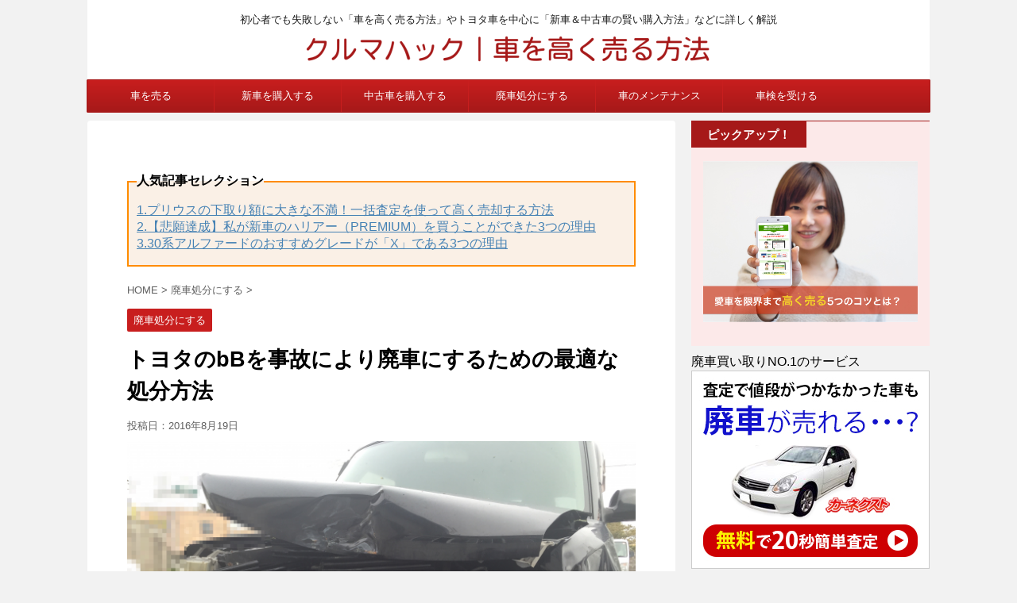

--- FILE ---
content_type: text/html; charset=UTF-8
request_url: http://kuruma-hack.net/bb-jiko/
body_size: 19420
content:
<!DOCTYPE html>
<!--[if lt IE 7]>
<html class="ie6" lang="ja"> <![endif]-->
<!--[if IE 7]>
<html class="i7" lang="ja"> <![endif]-->
<!--[if IE 8]>
<html class="ie" lang="ja"> <![endif]-->
<!--[if gt IE 8]><!-->
<html lang="ja">
	<!--<![endif]-->
	<head prefix="og: http://ogp.me/ns# fb: http://ogp.me/ns/fb# article: http://ogp.me/ns/article#">
		<meta charset="UTF-8" >
		<meta name="viewport" content="width=device-width,initial-scale=1.0,user-scalable=no,viewport-fit=cover">
		<meta name="format-detection" content="telephone=no" >
		
		
		<link rel="alternate" type="application/rss+xml" title="クルマハック｜「車を高く売る方法」 RSS Feed" href="http://kuruma-hack.net/feed/" />
		<link rel="pingback" href="http://kuruma-hack.net/xmlrpc.php" >
		<!--[if lt IE 9]>
		<script src="http://kuruma-hack.net/wp-content/themes/affinger4/js/html5shiv.js"></script>
		<![endif]-->
				<title>トヨタのbBを事故により廃車にするための最適な処分方法 - クルマハック｜「車を高く売る方法」</title>
<link rel='dns-prefetch' href='//ajax.googleapis.com' />
<link rel='dns-prefetch' href='//fonts.googleapis.com' />
<link rel='dns-prefetch' href='//s.w.org' />
		<script type="text/javascript">
			window._wpemojiSettings = {"baseUrl":"https:\/\/s.w.org\/images\/core\/emoji\/2.3\/72x72\/","ext":".png","svgUrl":"https:\/\/s.w.org\/images\/core\/emoji\/2.3\/svg\/","svgExt":".svg","source":{"concatemoji":"http:\/\/kuruma-hack.net\/wp-includes\/js\/wp-emoji-release.min.js?ver=4.8.25"}};
			!function(t,a,e){var r,i,n,o=a.createElement("canvas"),l=o.getContext&&o.getContext("2d");function c(t){var e=a.createElement("script");e.src=t,e.defer=e.type="text/javascript",a.getElementsByTagName("head")[0].appendChild(e)}for(n=Array("flag","emoji4"),e.supports={everything:!0,everythingExceptFlag:!0},i=0;i<n.length;i++)e.supports[n[i]]=function(t){var e,a=String.fromCharCode;if(!l||!l.fillText)return!1;switch(l.clearRect(0,0,o.width,o.height),l.textBaseline="top",l.font="600 32px Arial",t){case"flag":return(l.fillText(a(55356,56826,55356,56819),0,0),e=o.toDataURL(),l.clearRect(0,0,o.width,o.height),l.fillText(a(55356,56826,8203,55356,56819),0,0),e===o.toDataURL())?!1:(l.clearRect(0,0,o.width,o.height),l.fillText(a(55356,57332,56128,56423,56128,56418,56128,56421,56128,56430,56128,56423,56128,56447),0,0),e=o.toDataURL(),l.clearRect(0,0,o.width,o.height),l.fillText(a(55356,57332,8203,56128,56423,8203,56128,56418,8203,56128,56421,8203,56128,56430,8203,56128,56423,8203,56128,56447),0,0),e!==o.toDataURL());case"emoji4":return l.fillText(a(55358,56794,8205,9794,65039),0,0),e=o.toDataURL(),l.clearRect(0,0,o.width,o.height),l.fillText(a(55358,56794,8203,9794,65039),0,0),e!==o.toDataURL()}return!1}(n[i]),e.supports.everything=e.supports.everything&&e.supports[n[i]],"flag"!==n[i]&&(e.supports.everythingExceptFlag=e.supports.everythingExceptFlag&&e.supports[n[i]]);e.supports.everythingExceptFlag=e.supports.everythingExceptFlag&&!e.supports.flag,e.DOMReady=!1,e.readyCallback=function(){e.DOMReady=!0},e.supports.everything||(r=function(){e.readyCallback()},a.addEventListener?(a.addEventListener("DOMContentLoaded",r,!1),t.addEventListener("load",r,!1)):(t.attachEvent("onload",r),a.attachEvent("onreadystatechange",function(){"complete"===a.readyState&&e.readyCallback()})),(r=e.source||{}).concatemoji?c(r.concatemoji):r.wpemoji&&r.twemoji&&(c(r.twemoji),c(r.wpemoji)))}(window,document,window._wpemojiSettings);
		</script>
		<style type="text/css">
img.wp-smiley,
img.emoji {
	display: inline !important;
	border: none !important;
	box-shadow: none !important;
	height: 1em !important;
	width: 1em !important;
	margin: 0 .07em !important;
	vertical-align: -0.1em !important;
	background: none !important;
	padding: 0 !important;
}
</style>
<link rel='stylesheet' id='sb-type-std-css'  href='http://kuruma-hack.net/wp-content/plugins/speech-bubble/css/sb-type-std.css?ver=4.8.25' type='text/css' media='all' />
<link rel='stylesheet' id='sb-type-fb-css'  href='http://kuruma-hack.net/wp-content/plugins/speech-bubble/css/sb-type-fb.css?ver=4.8.25' type='text/css' media='all' />
<link rel='stylesheet' id='sb-type-fb-flat-css'  href='http://kuruma-hack.net/wp-content/plugins/speech-bubble/css/sb-type-fb-flat.css?ver=4.8.25' type='text/css' media='all' />
<link rel='stylesheet' id='sb-type-ln-css'  href='http://kuruma-hack.net/wp-content/plugins/speech-bubble/css/sb-type-ln.css?ver=4.8.25' type='text/css' media='all' />
<link rel='stylesheet' id='sb-type-ln-flat-css'  href='http://kuruma-hack.net/wp-content/plugins/speech-bubble/css/sb-type-ln-flat.css?ver=4.8.25' type='text/css' media='all' />
<link rel='stylesheet' id='sb-type-pink-css'  href='http://kuruma-hack.net/wp-content/plugins/speech-bubble/css/sb-type-pink.css?ver=4.8.25' type='text/css' media='all' />
<link rel='stylesheet' id='sb-type-rtail-css'  href='http://kuruma-hack.net/wp-content/plugins/speech-bubble/css/sb-type-rtail.css?ver=4.8.25' type='text/css' media='all' />
<link rel='stylesheet' id='sb-type-drop-css'  href='http://kuruma-hack.net/wp-content/plugins/speech-bubble/css/sb-type-drop.css?ver=4.8.25' type='text/css' media='all' />
<link rel='stylesheet' id='sb-type-think-css'  href='http://kuruma-hack.net/wp-content/plugins/speech-bubble/css/sb-type-think.css?ver=4.8.25' type='text/css' media='all' />
<link rel='stylesheet' id='sb-no-br-css'  href='http://kuruma-hack.net/wp-content/plugins/speech-bubble/css/sb-no-br.css?ver=4.8.25' type='text/css' media='all' />
<link rel='stylesheet' id='st-affiliate-manager-common-css'  href='http://kuruma-hack.net/wp-content/plugins/st-affiliate-manager/Resources/assets/css/common.css?ver=1.3.0' type='text/css' media='all' />
<link rel='stylesheet' id='yyi_rinker_stylesheet-css'  href='http://kuruma-hack.net/wp-content/plugins/yyi-rinker/css/style.css?v=1.0.7&#038;ver=4.8.25' type='text/css' media='all' />
<link rel='stylesheet' id='parent-style-css'  href='http://kuruma-hack.net/wp-content/themes/affinger4/style.css?ver=4.8.25' type='text/css' media='all' />
<link rel='stylesheet' id='fonts-googleapis-montserrat-css'  href='https://fonts.googleapis.com/css?family=Montserrat%3A400&#038;ver=4.8.25' type='text/css' media='all' />
<link rel='stylesheet' id='normalize-css'  href='http://kuruma-hack.net/wp-content/themes/affinger4/css/normalize.css?ver=1.5.9' type='text/css' media='all' />
<link rel='stylesheet' id='font-awesome-css'  href='http://kuruma-hack.net/wp-content/themes/affinger4/css/fontawesome/css/font-awesome.min.css?ver=4.7.0' type='text/css' media='all' />
<link rel='stylesheet' id='style-css'  href='http://kuruma-hack.net/wp-content/themes/affinger4-child/style.css?ver=4.8.25' type='text/css' media='all' />
<link rel='stylesheet' id='single2-css'  href='http://kuruma-hack.net/wp-content/themes/affinger4/st-kanricss.php' type='text/css' media='all' />
<link rel='stylesheet' id='single-css'  href='http://kuruma-hack.net/wp-content/themes/affinger4/st-rankcss.php' type='text/css' media='all' />
<link rel='stylesheet' id='st-themecss-css'  href='http://kuruma-hack.net/wp-content/themes/affinger4/st-themecss-loader.php?ver=4.8.25' type='text/css' media='all' />
<script type='text/javascript' src='//ajax.googleapis.com/ajax/libs/jquery/1.11.3/jquery.min.js?ver=1.11.3'></script>
<script type='text/javascript' src='http://kuruma-hack.net/wp-content/plugins/yyi-rinker/js/event-tracking.js?v=1.0.7'></script>
<link rel='https://api.w.org/' href='http://kuruma-hack.net/wp-json/' />
<link rel='shortlink' href='http://kuruma-hack.net/?p=10821' />
<link rel="alternate" type="application/json+oembed" href="http://kuruma-hack.net/wp-json/oembed/1.0/embed?url=http%3A%2F%2Fkuruma-hack.net%2Fbb-jiko%2F" />
<link rel="alternate" type="text/xml+oembed" href="http://kuruma-hack.net/wp-json/oembed/1.0/embed?url=http%3A%2F%2Fkuruma-hack.net%2Fbb-jiko%2F&#038;format=xml" />
<script type="text/javascript" language="javascript">
    var vc_pid = "885253385";
</script><script type="text/javascript" src="//aml.valuecommerce.com/vcdal.js" async></script><meta name="robots" content="index, follow" />
<link rel="shortcut icon" href="http://kuruma-hack.net/wp-content/uploads/2017/03/s_286631.png" >
<link rel="canonical" href="http://kuruma-hack.net/bb-jiko/" />
<style type="text/css">.broken_link, a.broken_link {
	text-decoration: line-through;
}</style>		<style type="text/css" id="wp-custom-css">
			/*
ここに独自の CSS を追加することができます。

詳しくは上のヘルプアイコンをクリックしてください。
*/
.sample07 {
    background: linear-gradient(transparent 60%, #ffff66 60%);
}		</style>
				<script>
		(function (i, s, o, g, r, a, m) {
			i['GoogleAnalyticsObject'] = r;
			i[r] = i[r] || function () {
					(i[r].q = i[r].q || []).push(arguments)
				}, i[r].l = 1 * new Date();
			a = s.createElement(o),
				m = s.getElementsByTagName(o)[0];
			a.async = 1;
			a.src = g;
			m.parentNode.insertBefore(a, m)
		})(window, document, 'script', '//www.google-analytics.com/analytics.js', 'ga');

		ga('create', 'UA-47618362-2', 'auto');
		ga('send', 'pageview');

	</script>
					


<script>
jQuery(function(){
    jQuery('.st-btn-open').click(function(){
        jQuery(this).next('.st-slidebox').stop(true, true).slideToggle();
    });
});
</script>
			</head>
	<body class="post-template-default single single-post postid-10821 single-format-standard not-front-page" >
				<div id="st-ami">
				<div id="wrapper" class="">
				<div id="wrapper-in">
					<header id="st-headwide">
						<div id="headbox-bg">
							<div class="clearfix" id="headbox">
										<nav id="s-navi" class="pcnone">
			<dl class="acordion">
				<dt class="trigger">
					<p><span class="op"><i class="fa fa-bars"></i></span></p>
		
					<!-- 追加メニュー -->
					
					<!-- 追加メニュー2 -->
					
						</dt>

				<dd class="acordion_tree">
				

										<div class="menu"><ul>
<li class="page_item page-item-633 page_item_has_children"><a href="http://kuruma-hack.net/sitemap/">サイトマップ</a>
<ul class='children'>
	<li class="page_item page-item-2"><a href="http://kuruma-hack.net/sitemap/hikaku/">おすすめの車一括査定サービス</a></li>
</ul>
</li>
</ul></div>
					<div class="clear"></div>

				</dd>
			</dl>
		</nav>
										<div id="header-l">
										
            
			
				<!-- キャプション -->
				                
					              		 	 <p class="descr sitenametop">
               		     	初心者でも失敗しない「車を高く売る方法」やトヨタ車を中心に「新車＆中古車の賢い購入方法」などに詳しく解説               			 </p>
					                    
				                
				<!-- ロゴ又はブログ名 -->
				              		  <p class="sitename"><a href="http://kuruma-hack.net/">
                  		                        		  <img class="sitename-bottom" alt="クルマハック｜「車を高く売る方法」" src="http://kuruma-hack.net/wp-content/uploads/2017/09/freefont_logo_hc-poo5-3-e1505566869146.png" >
                   		               		  </a></p>
            					<!-- ロゴ又はブログ名ここまで -->

			    
		
    									</div><!-- /#header-l -->
								<div id="header-r" class="smanone">
																		
								</div><!-- /#header-r -->
							</div><!-- /#headbox-bg -->
						</div><!-- /#headbox clearfix -->
					
<div id="gazou-wide">
			<div id="st-menubox">
			<div id="st-menuwide">
				<nav class="smanone clearfix"><ul id="menu-%e3%83%a1%e3%83%8b%e3%83%a5%e3%83%bc2" class="menu"><li id="menu-item-11855" class="menu-item menu-item-type-taxonomy menu-item-object-category menu-item-has-children menu-item-11855"><a href="http://kuruma-hack.net/category/%e8%bb%8a%e3%82%92%e9%ab%98%e3%81%8f%e5%a3%b2%e3%82%8b/">車を売る</a>
<ul  class="sub-menu">
	<li id="menu-item-11857" class="menu-item menu-item-type-taxonomy menu-item-object-category menu-item-11857"><a href="http://kuruma-hack.net/category/%e8%bb%8a%e3%82%92%e9%ab%98%e3%81%8f%e5%a3%b2%e3%82%8b/%e6%9f%bb%e5%ae%9a%e5%a3%ab%e3%81%af%e3%81%a9%e3%81%93%e3%82%92%e3%83%81%e3%82%a7%e3%83%83%e3%82%af%e3%81%97%e3%81%a6%e3%81%84%e3%82%8b%ef%bc%9f/">査定時のチェックポイント</a></li>
	<li id="menu-item-11860" class="menu-item menu-item-type-taxonomy menu-item-object-category menu-item-11860"><a href="http://kuruma-hack.net/category/%e8%bb%8a%e3%82%92%e9%ab%98%e3%81%8f%e5%a3%b2%e3%82%8b/kurumauru/">車を売る基礎知識</a></li>
	<li id="menu-item-11859" class="menu-item menu-item-type-taxonomy menu-item-object-category menu-item-11859"><a href="http://kuruma-hack.net/category/%e8%bb%8a%e3%82%92%e9%ab%98%e3%81%8f%e5%a3%b2%e3%82%8b/timing/">車を売るタイミング</a></li>
	<li id="menu-item-11861" class="menu-item menu-item-type-taxonomy menu-item-object-category menu-item-11861"><a href="http://kuruma-hack.net/category/%e8%bb%8a%e3%82%92%e9%ab%98%e3%81%8f%e5%a3%b2%e3%82%8b/%e8%bb%8a%e3%82%92%e9%ab%98%e3%81%8f%e5%a3%b2%e3%82%8b%e3%83%86%e3%82%af%e3%83%8b%e3%83%83%e3%82%af/">車を高く売るテクニック</a></li>
	<li id="menu-item-11862" class="menu-item menu-item-type-taxonomy menu-item-object-category menu-item-11862"><a href="http://kuruma-hack.net/category/%e8%bb%8a%e3%82%92%e9%ab%98%e3%81%8f%e5%a3%b2%e3%82%8b/%e8%bb%8a%e5%a3%b2%e5%8d%b4%e4%bd%93%e9%a8%93%e8%ab%87/">車売却体験談</a></li>
	<li id="menu-item-11863" class="menu-item menu-item-type-taxonomy menu-item-object-category menu-item-11863"><a href="http://kuruma-hack.net/category/%e8%bb%8a%e3%82%92%e9%ab%98%e3%81%8f%e5%a3%b2%e3%82%8b/%e3%82%af%e3%83%ab%e3%83%9e%e3%82%92%e5%a3%b2%e3%82%8b%e3%81%9f%e3%82%81%e3%81%ab%e3%82%84%e3%81%a3%e3%81%a6%e3%81%af%e3%81%84%e3%81%91%e3%81%aa%e3%81%84%e3%81%93%e3%81%a8/">高く売れる車の特徴</a></li>
	<li id="menu-item-11858" class="menu-item menu-item-type-taxonomy menu-item-object-category menu-item-11858"><a href="http://kuruma-hack.net/category/%e8%bb%8a%e3%82%92%e9%ab%98%e3%81%8f%e5%a3%b2%e3%82%8b/jyunnbi/">車を売るための準備</a></li>
</ul>
</li>
<li id="menu-item-11853" class="menu-item menu-item-type-taxonomy menu-item-object-category menu-item-11853"><a href="http://kuruma-hack.net/category/%e6%96%b0%e8%bb%8a%e3%82%92%e8%b3%bc%e5%85%a5%e3%81%99%e3%82%8b/">新車を購入する</a></li>
<li id="menu-item-11851" class="menu-item menu-item-type-taxonomy menu-item-object-category menu-item-11851"><a href="http://kuruma-hack.net/category/%e4%b8%ad%e5%8f%a4%e8%bb%8a%e3%82%92%e8%b3%bc%e5%85%a5%e3%81%99%e3%82%8b/">中古車を購入する</a></li>
<li id="menu-item-11852" class="menu-item menu-item-type-taxonomy menu-item-object-category current-post-ancestor current-menu-parent current-post-parent menu-item-11852"><a href="http://kuruma-hack.net/category/%e4%ba%8b%e6%95%85%e8%bb%8a%ef%bc%86%e4%bd%93%e9%a8%93%e8%a8%98/">廃車処分にする</a></li>
<li id="menu-item-11854" class="menu-item menu-item-type-taxonomy menu-item-object-category menu-item-11854"><a href="http://kuruma-hack.net/category/maintenance/">車のメンテナンス</a></li>
<li id="menu-item-11856" class="menu-item menu-item-type-taxonomy menu-item-object-category menu-item-11856"><a href="http://kuruma-hack.net/category/%e8%bb%8a%e6%a4%9c%e6%95%b4%e5%82%99/">車検を受ける</a></li>
</ul></nav>			</div>
		</div>
	</div>

					</header>
					<div id="content-w">
						
					
<div id="content" class="clearfix">
	<div id="contentInner">

		<main>
			<article>
				<div id="post-10821" class="st-post post-10821 post type-post status-publish format-standard has-post-thumbnail hentry category-33">
<fieldset style="word-wrap: break-word; margin: 36px 0px 16px; position: relative; padding: 16px 10px; border: 2px solid #ff8c00; background-color: #faf0e6; color: #000000;"><legend><strong>人気記事セレクション</strong></legend><a href="http://kuruma-hack.net/sitadori-kaitori/" target="_blank">1.プリウスの下取り額に大きな不満！一括査定を使って高く売却する方法</a> <br /><a href="http://kuruma-hack.net/premium-harrier/" target="_blank">2.【悲願達成】私が新車のハリアー（PREMIUM）を買うことができた3つの理由</a><br /><a href="http://kuruma-hack.net/alphard30-gradebest/" target="_blank">3.30系アルファードのおすすめグレードが「X」である3つの理由</a></a></fieldset>
			
									

					<!--ぱんくず -->
					<div id="breadcrumb">
					<ol itemscope itemtype="http://schema.org/BreadcrumbList">
							 <li itemprop="itemListElement" itemscope
      itemtype="http://schema.org/ListItem"><a href="http://kuruma-hack.net" itemprop="item"><span itemprop="name">HOME</span></a> > <meta itemprop="position" content="1" /></li>
													<li itemprop="itemListElement" itemscope
      itemtype="http://schema.org/ListItem"><a href="http://kuruma-hack.net/category/%e4%ba%8b%e6%95%85%e8%bb%8a%ef%bc%86%e4%bd%93%e9%a8%93%e8%a8%98/" itemprop="item">
							<span itemprop="name">廃車処分にする</span> </a> &gt;<meta itemprop="position" content="2" /></li> 
											</ol>
					</div>
					<!--/ ぱんくず -->

					<!--ループ開始 -->
										
										<p class="st-catgroup">
					<a href="http://kuruma-hack.net/category/%e4%ba%8b%e6%95%85%e8%bb%8a%ef%bc%86%e4%bd%93%e9%a8%93%e8%a8%98/" title="View all posts in 廃車処分にする" rel="category tag"><span class="catname st-catid33">廃車処分にする</span></a>					</p>
									

					<h1 class="entry-title">トヨタのbBを事故により廃車にするための最適な処分方法</h1>

					<div class="blogbox ">
						<p><span class="kdate">
															投稿日：<time class="updated" datetime="2016-08-19T04:47:40+0900">2016年8月19日</time>
													</span></p>
					</div>

					
					<div class="mainbox">
						<div id="nocopy" ><!-- コピー禁止エリアここから -->
																										
							<div class="entry-content">
								<p><img class="alignnone size-full wp-image-10827" src="http://kuruma-hack.net/wp-content/uploads/2016/08/IMG_5083.png" alt="IMG_5083" width="650" height="488" srcset="http://kuruma-hack.net/wp-content/uploads/2016/08/IMG_5083.png 650w, http://kuruma-hack.net/wp-content/uploads/2016/08/IMG_5083-300x225.png 300w" sizes="(max-width: 650px) 100vw, 650px" /></p>
<p>私の知人がトヨタbBで、単独事故を起こした。</p>
<p>はじめは、しっかりと治すことも考えたが、<br />
修理見積りがあまりにも高額だったことと、<br />
車両保険に加入していないことにより断念しました。</p>
<p><strong>ですが、修理しないということは、何らかの方法で車を処分しなければなりません。</strong><br />
なぜなら、処分をしないでいつまでも放置しておけば、<br />
自動車税など、無駄な維持費がかかってくるからです。</p>
<p>でも、処分をディーラーや解体屋などに依頼すると、手数料が発生します。</p>
<p>できれば、無駄な手数料を払いたくない。<br />
現時点で考え得る、<strong>最も便利な処分方法を紹介します。</strong></p>
<p>廃車の方法は、事故だけではなく、<br />
車検切れや故障により車が動かなくなっても基本的な考え方は一緒ですよ。</p>

<!-- Quick Adsense WordPress Plugin: http://quickadsense.com/ -->
<div style="float:none;margin:10px 0 10px 0;text-align:center;">


    
        
                    <img src="http://www.rentracks.jp/adx/p.gifx?idx=0.9717.97590.4802.7043&dna=93751" border="0" height="1" width="1"><a href="http://www.rentracks.jp/adx/r.html?idx=0.9717.97590.4802.7043&dna=93751" rel="nofollow noopener" target="_blank"><span style="font-size: 1.20em;"><span style="color: #ff8c00;">►►</span>無料のナビクル車査定を利用してみる。</a>
<p style="margin-bottom:3em;"></p>                    
    
    

</div>

<div id="toc_container" class="no_bullets"><p class="toc_title">目次</p><ul class="toc_list"><li><a href="#50">事故による修理見積もりは約50万円</a></li><li><a href="#i">車両保険に加入はしていなかった</a></li><li><a href="#i-2">廃車にする方法を考えよう。</a></li><li><a href="#i-3">まとめ</a></li></ul></div>
<h3><span id="50">事故による修理見積もりは約50万円</span></h3>
<p>見た目でもうわかると思いますが、<br />
フロントパネルつまり前側に複数の大きな損傷があります。</p>
<p><img class="alignnone size-full wp-image-10828" src="http://kuruma-hack.net/wp-content/uploads/2016/08/IMG_5089.png" alt="IMG_5089" width="650" height="488" srcset="http://kuruma-hack.net/wp-content/uploads/2016/08/IMG_5089.png 650w, http://kuruma-hack.net/wp-content/uploads/2016/08/IMG_5089-300x225.png 300w" sizes="(max-width: 650px) 100vw, 650px" /></p>
<p>フロントバンパーは割れて、ボンネットを折れ、<br />
フェンダーパネル凹みや損傷があります。<br />
さらにエンジンを内部を冷却するクーラントが入っている、<br />
ラジエータなどの主要部品も全滅です。</p>
<p>ラジエータのすぐ後ろには、<br />
エアコンガスを圧縮するコンデンサーも破損しているようで、<br />
エアコンも故障している状態です。</p>
<p>しかも、エンジンを支えているラジエータコアサポートも交換が必要とのこと。<br />
その結果、すべて元通りの状態に復元すると約50万円かかるようなんですね。</p>
<h3><span id="i">車両保険に加入はしていなかった</span></h3>
<p><img class="alignnone size-full wp-image-10829" src="http://kuruma-hack.net/wp-content/uploads/2016/08/b894c88bbd01d984bf0b6b72f4614ca0_s.jpg" alt="b894c88bbd01d984bf0b6b72f4614ca0_s" width="640" height="427" srcset="http://kuruma-hack.net/wp-content/uploads/2016/08/b894c88bbd01d984bf0b6b72f4614ca0_s.jpg 640w, http://kuruma-hack.net/wp-content/uploads/2016/08/b894c88bbd01d984bf0b6b72f4614ca0_s-300x200.jpg 300w" sizes="(max-width: 640px) 100vw, 640px" /></p>
<p>事故による高額修理の負担を回避するために、<br />
「<strong>自動車保険</strong>」に加入していると思います。</p>
<p>特に、自分の車の損害を補償する「<span style="color: #ff1e1e;"><b>車両保険</b></span>」に加入していると<br />
修理代金も保険金でカバーすることができます。</p>
<p>ですが、<strong>事故を起こした方は車両保険に加入していませんでした。</strong></p>
<p>なぜなら、車両保険の保険金額（実際にもらえる保険金）は、<br />
<strong>保険契約時の車の価値、つまり時価額で決まるからです。</strong></p>
<p>例えば、車両保険に加入していたとしても、<br />
契約時の保険金の時価額が20万円だったとしましょう。<br />
すると、どんなに修理費用がかかったとしても20万円しか保険金はおりないんです。</p>
<p>つまり、今回の事故のように20万円を超えた修理見積りが発生した時点で、<br />
ｂＢは全損という扱いになるんです。<br />
したがって、<strong>「50万円ー20万円」の残りの30万円については、</strong><br />
<span style="color: #ff0000;"><strong>自己負担をするしかないんです。</strong></span></p>
<blockquote><p>全損事故として認定された場合、原則として車両保険の保険価額（補償上限）がそのまま支払われます。</p>
<p>たとえ新しい車の購入費用や修理費用が200万円だったとしても、設定した保険価額が100万円であれば、保険金を100万円しか受け取ることはできません。失ってしまった車を補うためにかかった費用や、修理にかかった費用がすべて補償されるわけではないので注意しましょう。</p></blockquote>
<p>では、年式の古いbBを、<br />
30万円という大金を自己負担をしてまで、修理する必要はあるのでしょうか。</p>
<p>そこは、人それぞれに価値観にもよりますが、<br />
<strong>一般的には10年落ちしたbBを修理するよりは、</strong><br />
<strong> 廃車にして買い替えするほうが得策でしょう。</strong></p>
<p>要するに、今回のユーザーが車両保険に加入していなかった、<br />
1番の理由は、古い車に無理をして高い保険料を支払ってまで、<br />
車両保険に加入する必要はないと考えたらからなんですよね。</p>
<p>相手の車や、道路にあるガードレールを損傷させてしまったら、<br />
<strong>対物保険で修理</strong>することができるので<strong>車両保険に加入していなくても問題はありません。</strong></p>
<p>車両保険に加入していないので、小さな事故なら自費で修理すればいいでしょう。<br />
また、大きな事故でも中古パーツなどを利用して、<strong>安く修理する</strong>ことだって可能です。<br />
もし中古パーツなどが揃わず、<br />
修理代の予算がオーバーして、はじめて廃車にすれば良いだけの話なんですね。</p>
<h3><span id="i-2">廃車にする方法を考えよう。</span></h3>
<p><img class="alignnone size-full wp-image-10833" src="http://kuruma-hack.net/wp-content/uploads/2016/08/9f9facac4903cbdc381f405a431c796f_s.jpg" alt="9f9facac4903cbdc381f405a431c796f_s" width="640" height="427" srcset="http://kuruma-hack.net/wp-content/uploads/2016/08/9f9facac4903cbdc381f405a431c796f_s.jpg 640w, http://kuruma-hack.net/wp-content/uploads/2016/08/9f9facac4903cbdc381f405a431c796f_s-300x200.jpg 300w" sizes="(max-width: 640px) 100vw, 640px" /></p>
<div class="maruck">
<ul>
<li>車両保険に加入していない</li>
<li>修理見積りで全損になった</li>
<li>修理代が予算オーバー</li>
</ul>
</div>
<p>このように、修理するのに金銭的な問題や、<br />
修理する意思がない場合には、残された方法は「<strong>廃車</strong>」にするしかありません。</p>
<p>でも廃車すると言っても様々な方法があります。<br />
代表的な例を挙げると、ディーラーなどで委託することができますが、<br />
廃車手数料がかかります、しかも店によっては5万円ぐらいかかってしまうこともあるんです。</p>
<p>「<strong>できればなるべく手出しは避けたいので、</strong><strong>無料で廃車を代行してくれる場所はないのか</strong>」</p>
<p>この目的を果たしてくれる業者があるんです。<br />
<img src="http://www.rentracks.jp/adx/p.gifx?idx=0.9717.95192.1274.2043" alt="" width="1" height="1" border="0" />それが、<a href="http://www.rentracks.jp/adx/r.html?idx=0.9717.95192.1274.2043&amp;dna=33248" >廃車買取のカーネクスト</a>という買い取り業者なんです。</p>
<p><img class="alignnone size-full wp-image-10311" src="http://kuruma-hack.net/wp-content/uploads/2015/05/スクリーンショット-2016-07-26-11.45.37.png" alt="スクリーンショット 2016-07-26 11.45.37" width="650" height="243" srcset="http://kuruma-hack.net/wp-content/uploads/2015/05/スクリーンショット-2016-07-26-11.45.37.png 650w, http://kuruma-hack.net/wp-content/uploads/2015/05/スクリーンショット-2016-07-26-11.45.37-300x112.png 300w" sizes="(max-width: 650px) 100vw, 650px" /></p>
<p>カーネクストなら「0円買い取り保証」がついているので、<br />
手数料がとられることがありません。<br />
かかったとしても、印鑑証明書などのちょっとした書類代です。</p>
<p>しかも、廃車してあとの買い取りしたあとに、<br />
需要があるので、もしかして多少のお金にもなるかもしれません。</p>
<p>カーネクストでは、実際の買取り事例もサイトを通して紹介されています。</p>
<p><span class="photoline"><img class="alignnone size-full wp-image-10830" src="http://kuruma-hack.net/wp-content/uploads/2016/08/スクリーンショット-2016-08-18-21.22.54.png" alt="スクリーンショット 2016-08-18 21.22.54" width="650" height="284" srcset="http://kuruma-hack.net/wp-content/uploads/2016/08/スクリーンショット-2016-08-18-21.22.54.png 650w, http://kuruma-hack.net/wp-content/uploads/2016/08/スクリーンショット-2016-08-18-21.22.54-300x131.png 300w" sizes="(max-width: 650px) 100vw, 650px" /><br />
</span></p>
<p>このように、事故を起こした車の買い取り事例もあります。</p>
<p>今回のbBもエンジンは無事なんで、買い取りしてもらえる可能性はあります。<br />
やってみる価値、査定してもらう価値は十二分にあるでしょう。</p>
<p>ディーラーに無駄な手数料を支払って損をするか。<br />
そうではなく、少しでも高く買い取りしてもらうのか。</p>
<p>私は、せっかく廃車にするなら、<br />
できるだけお金になる方に依頼するべきだと思いますけどね。</p>
<h3><span id="i-3">まとめ</span></h3>
<p>10年以上経過して市場としての価値が落ちている。<br />
こんな状態で、事故を起こしてしまったら、<br />
そろそろ、寿命と割り切って買い替えを検討しましょう。</p>
<p>まず、その前に事故車を処分するほうが先です。</p>
<p>もちろん、事故車だけではなく、不動車、水没車などの故障した車でも買い取りが可能。<br />
また、<strong>廃車にすると、手数料がかかる</strong>ので<br />
<span style="color: #ff0000;"><b>車の処分にお金をかけたくないかたにオススメです。</b></span></p>
<p><img src="http://www.rentracks.jp/adx/p.gifx?idx=0.9717.95192.1274.2043" alt="" width="1" height="1" border="0" /><a href="http://www.rentracks.jp/adx/r.html?idx=0.9717.95192.1274.2043&amp;dna=33248" >廃車買取カーネクスト</a>を使って、まずは廃車することからがスタートですよ！</p>
<p><img src="http://www.rentracks.jp/adx/p.gifx?idx=0.9717.95192.1274.2043" alt="" width="1" height="1" border="0" /><a href="http://www.rentracks.jp/adx/r.html?idx=0.9717.95192.1274.2043&amp;dna=34451" ><img src="http://www.image-rentracks.com/cmmanagement/cnext/350x240.jpg" alt="" width="350" height="240" /></a></p>

<div style="font-size:0px;height:0px;line-height:0px;margin:0;padding:0;clear:both"></div>							</div>
						</div><!-- コピー禁止エリアここまで -->

												
					<div class="adbox">
				
							        
	
									<div style="padding-top:10px;">
						
							        
	
					</div>
							</div>
		
        
	

						
					</div><!-- .mainboxここまで -->

												
	<div class="sns">
	<ul class="clearfix">
		<!--ツイートボタン-->
		<li class="twitter"> 
		<a rel="nofollow" onclick="window.open('//twitter.com/intent/tweet?url=http%3A%2F%2Fkuruma-hack.net%2Fbb-jiko%2F&text=%E3%83%88%E3%83%A8%E3%82%BF%E3%81%AEbB%E3%82%92%E4%BA%8B%E6%95%85%E3%81%AB%E3%82%88%E3%82%8A%E5%BB%83%E8%BB%8A%E3%81%AB%E3%81%99%E3%82%8B%E3%81%9F%E3%82%81%E3%81%AE%E6%9C%80%E9%81%A9%E3%81%AA%E5%87%A6%E5%88%86%E6%96%B9%E6%B3%95&tw_p=tweetbutton', '', 'width=500,height=450'); return false;"><i class="fa fa-twitter"></i><span class="snstext " >Twitter</span></a>
		</li>

		<!--シェアボタン-->      
		<li class="facebook">
		<a href="//www.facebook.com/sharer.php?src=bm&u=http%3A%2F%2Fkuruma-hack.net%2Fbb-jiko%2F&t=%E3%83%88%E3%83%A8%E3%82%BF%E3%81%AEbB%E3%82%92%E4%BA%8B%E6%95%85%E3%81%AB%E3%82%88%E3%82%8A%E5%BB%83%E8%BB%8A%E3%81%AB%E3%81%99%E3%82%8B%E3%81%9F%E3%82%81%E3%81%AE%E6%9C%80%E9%81%A9%E3%81%AA%E5%87%A6%E5%88%86%E6%96%B9%E6%B3%95" target="_blank" rel="nofollow"><i class="fa fa-facebook"></i><span class="snstext " >Share</span>
		</a>
		</li>

		<!--Google+1ボタン-->
		<li class="googleplus">
		<a href="//plus.google.com/share?url=http%3A%2F%2Fkuruma-hack.net%2Fbb-jiko%2F" target="_blank" rel="nofollow"><i class="fa fa-google-plus"></i><span class="snstext " >Google+</span></a>
		</li>

		<!--ポケットボタン-->      
		<li class="pocket">
		<a rel="nofollow" onclick="window.open('//getpocket.com/edit?url=http%3A%2F%2Fkuruma-hack.net%2Fbb-jiko%2F&title=%E3%83%88%E3%83%A8%E3%82%BF%E3%81%AEbB%E3%82%92%E4%BA%8B%E6%95%85%E3%81%AB%E3%82%88%E3%82%8A%E5%BB%83%E8%BB%8A%E3%81%AB%E3%81%99%E3%82%8B%E3%81%9F%E3%82%81%E3%81%AE%E6%9C%80%E9%81%A9%E3%81%AA%E5%87%A6%E5%88%86%E6%96%B9%E6%B3%95', '', 'width=500,height=350'); return false;"><i class="fa fa-get-pocket"></i><span class="snstext " >Pocket</span></a></li>

		<!--はてブボタン-->  
		<li class="hatebu">       
			<a href="//b.hatena.ne.jp/entry/http://kuruma-hack.net/bb-jiko/" class="hatena-bookmark-button" data-hatena-bookmark-layout="simple" title="トヨタのbBを事故により廃車にするための最適な処分方法" rel="nofollow"><span style="font-weight:bold" class="fa fa-hatena">B!</span><span class="snstext " >Hatena</span>
			</a><script type="text/javascript" src="//b.st-hatena.com/js/bookmark_button.js" charset="utf-8" async="async"></script>

		</li>

		<!--LINEボタン-->   
		<li class="line">
		<a href="//line.me/R/msg/text/?%E3%83%88%E3%83%A8%E3%82%BF%E3%81%AEbB%E3%82%92%E4%BA%8B%E6%95%85%E3%81%AB%E3%82%88%E3%82%8A%E5%BB%83%E8%BB%8A%E3%81%AB%E3%81%99%E3%82%8B%E3%81%9F%E3%82%81%E3%81%AE%E6%9C%80%E9%81%A9%E3%81%AA%E5%87%A6%E5%88%86%E6%96%B9%E6%B3%95%0Ahttp%3A%2F%2Fkuruma-hack.net%2Fbb-jiko%2F" target="_blank" rel="nofollow"><i class="fa fa-comment" aria-hidden="true"></i><span class="snstext" >LINE</span></a>
		</li>     
	</ul>

	</div> 

													
						<p class="tagst">
							<i class="fa fa-folder-open-o" aria-hidden="true"></i>-<a href="http://kuruma-hack.net/category/%e4%ba%8b%e6%95%85%e8%bb%8a%ef%bc%86%e4%bd%93%e9%a8%93%e8%a8%98/" rel="category tag">廃車処分にする</a><br/>
													</p>

					<aside>

						<p class="author" style="display:none;"><a href="http://kuruma-hack.net/author/kuruma-hack/" title="kuruma-hack" class="vcard author"><span class="fn">author</span></a></p>
												<!--ループ終了-->
													<hr class="hrcss" />
<div id="comments">
     	<div id="respond" class="comment-respond">
		<h3 id="reply-title" class="comment-reply-title">comment <small><a rel="nofollow" id="cancel-comment-reply-link" href="/bb-jiko/#respond" style="display:none;">コメントをキャンセル</a></small></h3>			<form action="http://kuruma-hack.net/wp-comments-post.php" method="post" id="commentform" class="comment-form">
				<p class="comment-notes"><span id="email-notes">メールアドレスが公開されることはありません。</span> <span class="required">*</span> が付いている欄は必須項目です</p><p class="comment-form-comment"><label for="comment">コメント</label> <textarea id="comment" name="comment" cols="45" rows="8" maxlength="65525" aria-required="true" required="required"></textarea></p><p class="comment-form-author"><label for="author">名前 <span class="required">*</span></label> <input id="author" name="author" type="text" value="" size="30" maxlength="245" aria-required='true' required='required' /></p>
<p class="comment-form-email"><label for="email">メール <span class="required">*</span></label> <input id="email" name="email" type="text" value="" size="30" maxlength="100" aria-describedby="email-notes" aria-required='true' required='required' /></p>
<p class="comment-form-url"><label for="url">サイト</label> <input id="url" name="url" type="text" value="" size="30" maxlength="200" /></p>
<p class="form-submit"><input name="submit" type="submit" id="submit" class="submit" value="コメントを送る" /> <input type='hidden' name='comment_post_ID' value='10821' id='comment_post_ID' />
<input type='hidden' name='comment_parent' id='comment_parent' value='0' />
</p><p style="display: none;"><input type="hidden" id="akismet_comment_nonce" name="akismet_comment_nonce" value="9bea890866" /></p><p style="display: none;"><input type="hidden" id="ak_js" name="ak_js" value="249"/></p><p class="tsa_param_field_tsa_" style="display:none;">email confirm<span class="required">*</span><input type="text" name="tsa_email_param_field___" id="tsa_email_param_field___" size="30" value="" />
	</p><p class="tsa_param_field_tsa_2" style="display:none;">post date<span class="required">*</span><input type="text" name="tsa_param_field_tsa_3" id="tsa_param_field_tsa_3" size="30" value="2026-01-24 17:11:28" />
	</p><p id="throwsSpamAway">日本語が含まれない投稿は無視されますのでご注意ください。（スパム対策）</p>			</form>
			</div><!-- #respond -->
	</div>

<!-- END singer -->
												<!--関連記事-->
						
			<h4 class="point"><span class="point-in">関連記事</span></h4>
<div class="kanren ">
										<dl class="clearfix">
				<dt><a href="http://kuruma-hack.net/toyoace-scrap/">
						
																<img width="150" height="150" src="http://kuruma-hack.net/wp-content/uploads/2015/10/IMG_281911-150x150.png" class="attachment-thumbnail size-thumbnail wp-post-image" alt="" srcset="http://kuruma-hack.net/wp-content/uploads/2015/10/IMG_281911-150x150.png 150w, http://kuruma-hack.net/wp-content/uploads/2015/10/IMG_281911-100x100.png 100w" sizes="(max-width: 150px) 100vw, 150px" />							
											</a></dt>
				<dd>
										<h5 class="kanren-t">
						<a href="http://kuruma-hack.net/toyoace-scrap/">
							トヨエーストラックが事故で全損！廃車にしないで売却をする3つの理由						</a></h5>

											<div class="smanone">
							<p>ドライバーの不注意で、1.5t(トン)トラックが散々たる姿になってしまいました。 保険会社曰く、全損とのことなのでしたが、 車対車の車両保険しか加入していなったので、今回の単独事故に関して言えば、 保 ... </p>
						</div>
					
				</dd>
			</dl>
								<dl class="clearfix">
				<dt><a href="http://kuruma-hack.net/father-yameru/">
						
																<img width="150" height="150" src="http://kuruma-hack.net/wp-content/uploads/2016/09/9859ab69c451de9522d3c8f137e9e6ed_m-150x150.jpg" class="attachment-thumbnail size-thumbnail wp-post-image" alt="" srcset="http://kuruma-hack.net/wp-content/uploads/2016/09/9859ab69c451de9522d3c8f137e9e6ed_m-150x150.jpg 150w, http://kuruma-hack.net/wp-content/uploads/2016/09/9859ab69c451de9522d3c8f137e9e6ed_m-100x100.jpg 100w" sizes="(max-width: 150px) 100vw, 150px" />							
											</a></dt>
				<dd>
										<h5 class="kanren-t">
						<a href="http://kuruma-hack.net/father-yameru/">
							70歳になる父親。車をやめさせるベストタイミングはいつ？						</a></h5>

											<div class="smanone">
							<p>父親がついに70歳になってしまった。 自動車保険の切り替えするときに、 父親が70歳になっていることに気がついてしまった。 「あー年取ったなぁ」って一瞬考えてしまったが、 70歳ということは、車にシル ... </p>
						</div>
					
				</dd>
			</dl>
								<dl class="clearfix">
				<dt><a href="http://kuruma-hack.net/kenkire-syobun/">
						
																<img width="150" height="150" src="http://kuruma-hack.net/wp-content/uploads/2017/02/名称未設定.001-4-150x150.png" class="attachment-thumbnail size-thumbnail wp-post-image" alt="" srcset="http://kuruma-hack.net/wp-content/uploads/2017/02/名称未設定.001-4-150x150.png 150w, http://kuruma-hack.net/wp-content/uploads/2017/02/名称未設定.001-4-100x100.png 100w" sizes="(max-width: 150px) 100vw, 150px" />							
											</a></dt>
				<dd>
										<h5 class="kanren-t">
						<a href="http://kuruma-hack.net/kenkire-syobun/">
							検切れの車を損せずに早く処分するたったひとつの方法						</a></h5>

											<div class="smanone">
							<p>「最近車に乗る機会がないので放置していたら車検が切れてしまっていた涙」 2年に1回のタイミングでディーラーや整備工場で取る必要がある車検。 いつも高額で参ってしまいますよね。。。 ただ、今の日本の法律 ... </p>
						</div>
					
				</dd>
			</dl>
								<dl class="clearfix">
				<dt><a href="http://kuruma-hack.net/airbag21575/">
						
																<img width="150" height="150" src="http://kuruma-hack.net/wp-content/uploads/2018/03/キーノートアイキャッチ.001-150x150.png" class="attachment-thumbnail size-thumbnail wp-post-image" alt="" srcset="http://kuruma-hack.net/wp-content/uploads/2018/03/キーノートアイキャッチ.001-150x150.png 150w, http://kuruma-hack.net/wp-content/uploads/2018/03/キーノートアイキャッチ.001-100x100.png 100w, http://kuruma-hack.net/wp-content/uploads/2018/03/キーノートアイキャッチ.001-300x300.png 300w, http://kuruma-hack.net/wp-content/uploads/2018/03/キーノートアイキャッチ.001-400x400.png 400w" sizes="(max-width: 150px) 100vw, 150px" />							
											</a></dt>
				<dd>
										<h5 class="kanren-t">
						<a href="http://kuruma-hack.net/airbag21575/">
							事故によりエアバックが開いた車を処分する3つの方法						</a></h5>

											<div class="smanone">
							<p>事故の衝撃で運転席と助手席の両方のエアバックが開いてしまった！ エアバックは事故による乗員保護を目的としてある装置で、現在の車にはほぼスタンダードに装備されています。 ただし、衝撃で一度でも開いてしま ... </p>
						</div>
					
				</dd>
			</dl>
								<dl class="clearfix">
				<dt><a href="http://kuruma-hack.net/fudou-idou/">
						
																<img width="150" height="150" src="http://kuruma-hack.net/wp-content/uploads/2016/08/IMG_4970-150x150.jpg" class="attachment-thumbnail size-thumbnail wp-post-image" alt="" srcset="http://kuruma-hack.net/wp-content/uploads/2016/08/IMG_4970-150x150.jpg 150w, http://kuruma-hack.net/wp-content/uploads/2016/08/IMG_4970-100x100.jpg 100w" sizes="(max-width: 150px) 100vw, 150px" />							
											</a></dt>
				<dd>
										<h5 class="kanren-t">
						<a href="http://kuruma-hack.net/fudou-idou/">
							どんな状態でもOK！動かない車を引き取り・移動するための3つの方法						</a></h5>

											<div class="smanone">
							<p>会社で使用している車が、事故により動かなくなってしまった。 タイヤ付近の足回りだけではなく、エンジンにもダメージがあるので、 始動が難しく、移動する方法もありません。 ただ、1年以内での入れ替えも決定 ... </p>
						</div>
					
				</dd>
			</dl>
				</div>
						<!--ページナビ-->
						<div class="p-navi clearfix">
							<dl>
																	<dt>PREV</dt>
									<dd>
										<a href="http://kuruma-hack.net/check-sijyou/">新車購入時に展示車や試乗するとき絶対に必要なチェックポイント！</a>
									</dd>
																									<dt>NEXT</dt>
									<dd>
										<a href="http://kuruma-hack.net/dieselturbo3/">燃料代が安いは正義！ディーゼルエンジン搭載の人気が高いおすすめ5車種</a>
									</dd>
															</dl>
						</div>
					</aside>

				</div>
				<!--/post-->
			</article>
		</main>
	</div>
	<!-- /#contentInner -->
	<div id="side">
	<aside>

					<div class="side-topad">
				<div class="ad"><div class="freebox"><p class="p-free"><span class="p-entry-f">ピックアップ！</span></p><div class="free-inbox"><a href="http://kuruma-hack.net/high/" rel="noopener" target="_blank"><img src="http://kuruma-hack.net/wp-content/uploads/2018/08/クルマハック.001.jpeg" alt="車の限界まで高く売る5つのコツ" width="1024" height="768" class="alignnone size-full wp-image-23631" /></a></div></div></div><div class="ad"><div>廃車買い取りNO.1のサービス<br />


    
        
                    <img src="http://www.rentracks.jp/adx/p.gifx?idx=0.9717.95192.1274.2043" alt="" width="1" height="1" border="0" /><a href="http://www.rentracks.jp/adx/r.html?idx=0.9717.95192.1274.2043&dna=34451" rel="nofollow"><img src="http://kuruma-hack.net/wp-content/uploads/2017/10/12465393986617326407.jpeg" alt="" width="300" height="250" class="alignnone size-full wp-image-19915" /></a>                    
    
    
</div></div><div class="ad"><div id="search">
	<form method="get" id="searchform" action="http://kuruma-hack.net/">
		<label class="hidden" for="s">
					</label>
		<input type="text" placeholder="検索するテキストを入力" value="" name="s" id="s" />
		<input type="image" src="http://kuruma-hack.net/wp-content/themes/affinger4/images/search.png" alt="検索" id="searchsubmit" />
	</form>
</div>
<!-- /stinger --> </div><div class="ad"><div class="st-author-box st-author-master"><ul id="st-tab-menu"><li class="active">サイト運営者</li></ul>	<div id="st-tab-box" class="clearfix">
		<div class="active">
			<dl>
			<dt>
				<img alt='kuruma-hack' src='http://kuruma-hack.net/wp-content/uploads/2017/10/kuruma-hack_avatar_1506996090-80x80.png' class='avatar avatar-80 photo' height='80' width='80' />			</dt>
			<dd>
				<p class="st-author-nickname">クルマハック管理人</p>
				<p class="st-author-description">元トヨタディーラーで、整備士と営業経験あり。
車を高く売る方法の他に、トヨタの車を中心に新車の買い方から整備まで幅広く情報を発信しています。</p>
				<p class="st-author-sns">
																								</p>
			</dd>
			</dl>
		</div>
	</div></div></div><div class="ad"><div class="freebox"><p class="p-free"><span class="p-entry-f">当サイト人気NO.1 車査定サイト</span></p><div class="free-inbox">

    
        
                    <img src="http://www.rentracks.jp/adx/p.gifx?idx=0.9717.97590.4802.7043&dna=93751" border="0" height="1" width="1"><a href="http://www.rentracks.jp/adx/r.html?idx=0.9717.97590.4802.7043&dna=93751" rel="nofollow noopener" target="_blank"><img src="http://kuruma-hack.net/wp-content/uploads/2017/10/4309029462992017677.gif" alt="" width="336" height="280" class="alignnone size-full wp-image-27619" />                    
    
    
</div></div></div><div class="ad"><p class="st-widgets-title">カテゴリー</p>		<ul>
	<li class="cat-item cat-item-97"><a href="http://kuruma-hack.net/category/gimon/" >車についての疑問や基礎知識</a> (10)
</li>
	<li class="cat-item cat-item-98"><a href="http://kuruma-hack.net/category/kariru/" >車を借りる</a> (3)
</li>
	<li class="cat-item cat-item-107"><a href="http://kuruma-hack.net/category/raize/" >RAIZE</a> (3)
</li>
	<li class="cat-item cat-item-16"><a href="http://kuruma-hack.net/category/%e8%bb%8a%e3%82%92%e9%ab%98%e3%81%8f%e5%a3%b2%e3%82%8b/" >車を売る</a> (155)
<ul class='children'>
	<li class="cat-item cat-item-18"><a href="http://kuruma-hack.net/category/%e8%bb%8a%e3%82%92%e9%ab%98%e3%81%8f%e5%a3%b2%e3%82%8b/%e8%bb%8a%e3%82%92%e9%ab%98%e3%81%8f%e5%a3%b2%e3%82%8b%e3%83%86%e3%82%af%e3%83%8b%e3%83%83%e3%82%af/" >車を高く売るテクニック</a> (46)
</li>
	<li class="cat-item cat-item-19"><a href="http://kuruma-hack.net/category/%e8%bb%8a%e3%82%92%e9%ab%98%e3%81%8f%e5%a3%b2%e3%82%8b/%e3%82%af%e3%83%ab%e3%83%9e%e3%82%92%e5%a3%b2%e3%82%8b%e3%81%9f%e3%82%81%e3%81%ab%e3%82%84%e3%81%a3%e3%81%a6%e3%81%af%e3%81%84%e3%81%91%e3%81%aa%e3%81%84%e3%81%93%e3%81%a8/" >高く売れる車の特徴</a> (8)
</li>
	<li class="cat-item cat-item-28"><a href="http://kuruma-hack.net/category/%e8%bb%8a%e3%82%92%e9%ab%98%e3%81%8f%e5%a3%b2%e3%82%8b/%e6%9f%bb%e5%ae%9a%e5%a3%ab%e3%81%af%e3%81%a9%e3%81%93%e3%82%92%e3%83%81%e3%82%a7%e3%83%83%e3%82%af%e3%81%97%e3%81%a6%e3%81%84%e3%82%8b%ef%bc%9f/" >査定時のチェックポイント</a> (14)
</li>
	<li class="cat-item cat-item-31"><a href="http://kuruma-hack.net/category/%e8%bb%8a%e3%82%92%e9%ab%98%e3%81%8f%e5%a3%b2%e3%82%8b/kurumauru/" >車を売る基礎知識</a> (51)
</li>
	<li class="cat-item cat-item-34"><a href="http://kuruma-hack.net/category/%e8%bb%8a%e3%82%92%e9%ab%98%e3%81%8f%e5%a3%b2%e3%82%8b/%e8%bb%8a%e5%a3%b2%e5%8d%b4%e4%bd%93%e9%a8%93%e8%ab%87/" >車売却体験談</a> (8)
</li>
	<li class="cat-item cat-item-39"><a href="http://kuruma-hack.net/category/%e8%bb%8a%e3%82%92%e9%ab%98%e3%81%8f%e5%a3%b2%e3%82%8b/%e6%9f%bb%e5%ae%9a%e8%a9%95%e4%be%a1%e3%83%9d%e3%82%a4%e3%83%b3%e3%83%88%e3%83%bb%e7%82%b9%e6%95%b0/" >査定評価ポイント・点数</a> (4)
</li>
	<li class="cat-item cat-item-49"><a href="http://kuruma-hack.net/category/%e8%bb%8a%e3%82%92%e9%ab%98%e3%81%8f%e5%a3%b2%e3%82%8b/jyunnbi/" >車を売るための準備</a> (5)
</li>
	<li class="cat-item cat-item-51"><a href="http://kuruma-hack.net/category/%e8%bb%8a%e3%82%92%e9%ab%98%e3%81%8f%e5%a3%b2%e3%82%8b/timing/" >車を売るタイミング</a> (18)
</li>
</ul>
</li>
	<li class="cat-item cat-item-10"><a href="http://kuruma-hack.net/category/%e6%96%b0%e8%bb%8a%e3%82%92%e8%b3%bc%e5%85%a5%e3%81%99%e3%82%8b/" >新車を購入する</a> (55)
<ul class='children'>
	<li class="cat-item cat-item-27"><a href="http://kuruma-hack.net/category/%e6%96%b0%e8%bb%8a%e3%82%92%e8%b3%bc%e5%85%a5%e3%81%99%e3%82%8b/%e6%96%b0%e8%bb%8a%e3%82%92%e8%b3%bc%e5%85%a5%e3%81%99%e3%82%8b%e3%81%9f%e3%82%81%e3%81%ae%e5%9f%ba%e7%a4%8e%e7%9f%a5%e8%ad%98/" >新車を購入するための基礎知識</a> (55)
</li>
</ul>
</li>
	<li class="cat-item cat-item-9"><a href="http://kuruma-hack.net/category/%e4%b8%ad%e5%8f%a4%e8%bb%8a%e3%82%92%e8%b3%bc%e5%85%a5%e3%81%99%e3%82%8b/" >中古車を購入する</a> (71)
<ul class='children'>
	<li class="cat-item cat-item-96"><a href="http://kuruma-hack.net/category/%e4%b8%ad%e5%8f%a4%e8%bb%8a%e3%82%92%e8%b3%bc%e5%85%a5%e3%81%99%e3%82%8b/sinko/" >新古車(未使用車)をお得に購入する。</a> (3)
</li>
	<li class="cat-item cat-item-45"><a href="http://kuruma-hack.net/category/%e4%b8%ad%e5%8f%a4%e8%bb%8a%e3%82%92%e8%b3%bc%e5%85%a5%e3%81%99%e3%82%8b/50%e4%b8%87%e5%86%86%e4%bb%a5%e4%b8%8b%e3%81%ae%e6%a0%bc%e5%ae%89%e4%b8%ad%e5%8f%a4%e8%bb%8a/" >予算50万円の格安中古車</a> (11)
</li>
	<li class="cat-item cat-item-21"><a href="http://kuruma-hack.net/category/%e4%b8%ad%e5%8f%a4%e8%bb%8a%e3%82%92%e8%b3%bc%e5%85%a5%e3%81%99%e3%82%8b/net-hanbai/" >ネット中古車販売</a> (10)
</li>
	<li class="cat-item cat-item-23"><a href="http://kuruma-hack.net/category/%e4%b8%ad%e5%8f%a4%e8%bb%8a%e3%82%92%e8%b3%bc%e5%85%a5%e3%81%99%e3%82%8b/%e4%b8%ad%e5%8f%a4%e8%bb%8a%e3%81%ae%e5%9f%ba%e7%a4%8e%e7%9f%a5%e8%ad%98/" >中古車を購入するための基礎</a> (44)
</li>
	<li class="cat-item cat-item-63"><a href="http://kuruma-hack.net/category/%e4%b8%ad%e5%8f%a4%e8%bb%8a%e3%82%92%e8%b3%bc%e5%85%a5%e3%81%99%e3%82%8b/tyukosya/" >新車よりも中古車を選ぶべき車種</a> (2)
</li>
</ul>
</li>
	<li class="cat-item cat-item-79"><a href="http://kuruma-hack.net/category/carcredit/" >自動車ローン</a> (1)
</li>
	<li class="cat-item cat-item-84"><a href="http://kuruma-hack.net/category/hikaku/" >比較する</a> (1)
</li>
	<li class="cat-item cat-item-57"><a href="http://kuruma-hack.net/category/kei/" >軽自動車</a> (15)
<ul class='children'>
	<li class="cat-item cat-item-76"><a href="http://kuruma-hack.net/category/kei/model-kei/" >モデル別おすすめ軽自動車</a> (2)
</li>
	<li class="cat-item cat-item-78"><a href="http://kuruma-hack.net/category/kei/kei-melit/" >軽自動車の基礎知識</a> (5)
</li>
	<li class="cat-item cat-item-83"><a href="http://kuruma-hack.net/category/kei/catalog/" >軽自動車カタログ</a> (2)
</li>
	<li class="cat-item cat-item-85"><a href="http://kuruma-hack.net/category/kei/kei-choice/" >軽自動車の選び方</a> (5)
</li>
</ul>
</li>
	<li class="cat-item cat-item-81"><a href="http://kuruma-hack.net/category/suv/" >SUV</a> (6)
<ul class='children'>
	<li class="cat-item cat-item-82"><a href="http://kuruma-hack.net/category/suv/suvkiso/" >SUVの基礎知識</a> (6)
</li>
</ul>
</li>
	<li class="cat-item cat-item-11"><a href="http://kuruma-hack.net/category/blog/" >クルマハックブログ</a> (6)
</li>
	<li class="cat-item cat-item-2"><a href="http://kuruma-hack.net/category/%e3%83%88%e3%83%a8%e3%82%bf/" >トヨタ</a> (35)
</li>
	<li class="cat-item cat-item-73"><a href="http://kuruma-hack.net/category/harrier/" >ハリアー</a> (19)
</li>
	<li class="cat-item cat-item-67"><a href="http://kuruma-hack.net/category/aqua/" >アクア</a> (10)
</li>
	<li class="cat-item cat-item-60"><a href="http://kuruma-hack.net/category/alphard/" >アルファード</a> (42)
</li>
	<li class="cat-item cat-item-75"><a href="http://kuruma-hack.net/category/estima/" >エスティマ</a> (10)
</li>
	<li class="cat-item cat-item-68"><a href="http://kuruma-hack.net/category/c-hr/" >C-HR</a> (21)
</li>
	<li class="cat-item cat-item-74"><a href="http://kuruma-hack.net/category/landcruiser/" >ランドクルーザー</a> (16)
</li>
	<li class="cat-item cat-item-44"><a href="http://kuruma-hack.net/category/%e3%83%8f%e3%82%a4%e3%82%a8%e3%83%bc%e3%82%b9/" >ハイエース</a> (50)
<ul class='children'>
	<li class="cat-item cat-item-62"><a href="http://kuruma-hack.net/category/%e3%83%8f%e3%82%a4%e3%82%a8%e3%83%bc%e3%82%b9/met/" >モデリスタコンプリートカー</a> (3)
</li>
</ul>
</li>
	<li class="cat-item cat-item-42"><a href="http://kuruma-hack.net/category/%e3%83%97%e3%83%aa%e3%82%a6%e3%82%b9/" >プリウス</a> (49)
</li>
	<li class="cat-item cat-item-43"><a href="http://kuruma-hack.net/category/%e3%83%9b%e3%83%b3%e3%83%80/" >ホンダ</a> (1)
</li>
	<li class="cat-item cat-item-55"><a href="http://kuruma-hack.net/category/suzuki/" >スズキ</a> (23)
<ul class='children'>
	<li class="cat-item cat-item-56"><a href="http://kuruma-hack.net/category/suzuki/jimny/" >ジムニー</a> (18)
</li>
	<li class="cat-item cat-item-65"><a href="http://kuruma-hack.net/category/suzuki/hustler/" >ハスラー</a> (4)
</li>
</ul>
</li>
	<li class="cat-item cat-item-12"><a href="http://kuruma-hack.net/category/%e3%83%ac%e3%82%af%e3%82%b5%e3%82%b9/" >レクサス</a> (6)
</li>
	<li class="cat-item cat-item-40"><a href="http://kuruma-hack.net/category/%e7%a8%8e%e9%87%91%e3%83%87%e3%83%bc%e3%82%bf%e3%83%99%e3%83%bc%e3%82%b9/" >車にまつわる統計データ</a> (5)
</li>
	<li class="cat-item cat-item-33"><a href="http://kuruma-hack.net/category/%e4%ba%8b%e6%95%85%e8%bb%8a%ef%bc%86%e4%bd%93%e9%a8%93%e8%a8%98/" >廃車処分にする</a> (36)
</li>
	<li class="cat-item cat-item-37"><a href="http://kuruma-hack.net/category/%e8%bb%8a%e3%81%ae%e9%81%b8%e3%81%b3%e6%96%b9/" >車の選び方</a> (13)
</li>
	<li class="cat-item cat-item-38"><a href="http://kuruma-hack.net/category/maintenance/" >車のメンテナンス</a> (122)
<ul class='children'>
	<li class="cat-item cat-item-50"><a href="http://kuruma-hack.net/category/maintenance/%e3%83%90%e3%83%83%e3%83%86%e3%83%aa%e3%83%bc%e3%83%88%e3%83%a9%e3%83%96%e3%83%ab/" >バッテリートラブル</a> (19)
</li>
	<li class="cat-item cat-item-52"><a href="http://kuruma-hack.net/category/maintenance/%e8%bb%8a%e3%81%ae%e6%95%85%e9%9a%9c%e3%83%88%e3%83%a9%e3%83%96%e3%83%ab/" >車の故障トラブル</a> (89)
</li>
	<li class="cat-item cat-item-66"><a href="http://kuruma-hack.net/category/maintenance/tire/" >タイヤ</a> (11)
</li>
</ul>
</li>
	<li class="cat-item cat-item-53"><a href="http://kuruma-hack.net/category/%e8%bb%8a%e6%a4%9c%e6%95%b4%e5%82%99/" >車検を受ける</a> (40)
</li>
	<li class="cat-item cat-item-46"><a href="http://kuruma-hack.net/category/%e8%87%aa%e5%8b%95%e8%bb%8a%e4%bf%9d%e9%99%ba/" >自動車保険</a> (6)
</li>
	<li class="cat-item cat-item-58"><a href="http://kuruma-hack.net/category/caraccessory/" >カーアクセサリー</a> (35)
<ul class='children'>
	<li class="cat-item cat-item-80"><a href="http://kuruma-hack.net/category/caraccessory/child/" >チャイルドシート</a> (1)
</li>
	<li class="cat-item cat-item-47"><a href="http://kuruma-hack.net/category/caraccessory/%e3%81%8a%e3%81%99%e3%81%99%e3%82%81%e3%82%ab%e3%83%bc%e3%82%b0%e3%83%83%e3%82%ba/" >おすすめカーグッズ</a> (13)
</li>
	<li class="cat-item cat-item-54"><a href="http://kuruma-hack.net/category/caraccessory/etc/" >ETC</a> (7)
</li>
	<li class="cat-item cat-item-59"><a href="http://kuruma-hack.net/category/caraccessory/navigation/" >カーナビゲーション</a> (9)
</li>
	<li class="cat-item cat-item-61"><a href="http://kuruma-hack.net/category/caraccessory/driverecorder/" >ドライブレコーダー</a> (5)
</li>
</ul>
</li>
	<li class="cat-item cat-item-8"><a href="http://kuruma-hack.net/category/%e8%bb%8a%e3%81%a8%e3%81%8a%e9%87%91%e3%81%ab%e3%81%a4%e3%81%84%e3%81%a6/" >車の変更手続き</a> (9)
</li>
		</ul>
</div>			</div>
		
					<div class="kanren ">
										<dl class="clearfix">
				<dt><a href="http://kuruma-hack.net/covid27492/">
						
															<img width="150" height="150" src="http://kuruma-hack.net/wp-content/uploads/2020/03/20200228-00010019-abema-000-1-view-150x150.jpg" class="attachment-thumbnail size-thumbnail wp-post-image" alt="" srcset="http://kuruma-hack.net/wp-content/uploads/2020/03/20200228-00010019-abema-000-1-view-150x150.jpg 150w, http://kuruma-hack.net/wp-content/uploads/2020/03/20200228-00010019-abema-000-1-view-100x100.jpg 100w, http://kuruma-hack.net/wp-content/uploads/2020/03/20200228-00010019-abema-000-1-view-300x300.jpg 300w" sizes="(max-width: 150px) 100vw, 150px" />							
						
					</a></dt>
				<dd>
										<div class="blog_info ">
						<p>2020/03/02</p>
					</div>
					<h5><a href="http://kuruma-hack.net/covid27492/">新型コロナウィルスの影響で車検期間が1ヶ月延長される！？</a></h5>

					
				</dd>
			</dl>
								<dl class="clearfix">
				<dt><a href="http://kuruma-hack.net/suv27455/">
						
															<img width="150" height="150" src="http://kuruma-hack.net/wp-content/uploads/2020/02/IMG_7365-150x150.jpg" class="attachment-thumbnail size-thumbnail wp-post-image" alt="" srcset="http://kuruma-hack.net/wp-content/uploads/2020/02/IMG_7365-150x150.jpg 150w, http://kuruma-hack.net/wp-content/uploads/2020/02/IMG_7365-100x100.jpg 100w, http://kuruma-hack.net/wp-content/uploads/2020/02/IMG_7365-300x300.jpg 300w, http://kuruma-hack.net/wp-content/uploads/2020/02/IMG_7365-400x400.jpg 400w" sizes="(max-width: 150px) 100vw, 150px" />							
						
					</a></dt>
				<dd>
										<div class="blog_info ">
						<p>2020/02/25</p>
					</div>
					<h5><a href="http://kuruma-hack.net/suv27455/">どんなSUVを選んでいいかわからない？6つのカテゴリーから整理しよう！</a></h5>

					
				</dd>
			</dl>
								<dl class="clearfix">
				<dt><a href="http://kuruma-hack.net/kakugata27431/">
						
															<img width="150" height="150" src="http://kuruma-hack.net/wp-content/uploads/2020/02/アイキャッチノーマル.001-150x150.png" class="attachment-thumbnail size-thumbnail wp-post-image" alt="" srcset="http://kuruma-hack.net/wp-content/uploads/2020/02/アイキャッチノーマル.001-150x150.png 150w, http://kuruma-hack.net/wp-content/uploads/2020/02/アイキャッチノーマル.001-100x100.png 100w, http://kuruma-hack.net/wp-content/uploads/2020/02/アイキャッチノーマル.001-300x300.png 300w, http://kuruma-hack.net/wp-content/uploads/2020/02/アイキャッチノーマル.001-400x400.png 400w" sizes="(max-width: 150px) 100vw, 150px" />							
						
					</a></dt>
				<dd>
										<div class="blog_info ">
						<p>2020/02/13</p>
					</div>
					<h5><a href="http://kuruma-hack.net/kakugata27431/">四角い車が好き！角型デザインの「国産車」厳選8台！</a></h5>

					
				</dd>
			</dl>
								<dl class="clearfix">
				<dt><a href="http://kuruma-hack.net/harrierkau27409/">
						
															<img width="150" height="150" src="http://kuruma-hack.net/wp-content/uploads/2020/02/har1706_05_s-600x412-150x150.jpg" class="attachment-thumbnail size-thumbnail wp-post-image" alt="" srcset="http://kuruma-hack.net/wp-content/uploads/2020/02/har1706_05_s-600x412-150x150.jpg 150w, http://kuruma-hack.net/wp-content/uploads/2020/02/har1706_05_s-600x412-100x100.jpg 100w, http://kuruma-hack.net/wp-content/uploads/2020/02/har1706_05_s-600x412-300x300.jpg 300w, http://kuruma-hack.net/wp-content/uploads/2020/02/har1706_05_s-600x412-400x400.jpg 400w" sizes="(max-width: 150px) 100vw, 150px" />							
						
					</a></dt>
				<dd>
										<div class="blog_info ">
						<p>2020/02/07</p>
					</div>
					<h5><a href="http://kuruma-hack.net/harrierkau27409/">2020年！現行型ハリアーを最後に安く購入できる2つの理由</a></h5>

					
				</dd>
			</dl>
								<dl class="clearfix">
				<dt><a href="http://kuruma-hack.net/fj27342/">
						
															<img width="150" height="150" src="http://kuruma-hack.net/wp-content/uploads/2020/01/アイキャッチノーマル.001-150x150.png" class="attachment-thumbnail size-thumbnail wp-post-image" alt="" srcset="http://kuruma-hack.net/wp-content/uploads/2020/01/アイキャッチノーマル.001-150x150.png 150w, http://kuruma-hack.net/wp-content/uploads/2020/01/アイキャッチノーマル.001-100x100.png 100w, http://kuruma-hack.net/wp-content/uploads/2020/01/アイキャッチノーマル.001-300x300.png 300w, http://kuruma-hack.net/wp-content/uploads/2020/01/アイキャッチノーマル.001-400x400.png 400w" sizes="(max-width: 150px) 100vw, 150px" />							
						
					</a></dt>
				<dd>
										<div class="blog_info ">
						<p>2020/01/29</p>
					</div>
					<h5><a href="http://kuruma-hack.net/fj27342/">FJクルーザーのエンジン警告ランプとVSCランプが点灯した！故障原因と修理までの流れを解説する。</a></h5>

					
				</dd>
			</dl>
				</div>		
		
		<div id="scrollad">
						<!--ここにgoogleアドセンスコードを貼ると規約違反になるので注意して下さい-->
			
		</div>
	</aside>
</div>
<!-- /#side -->
</div>
<!--/#content -->
</div><!-- /contentw -->
<footer>
<div id="footer">
<div id="footer-in">

	<!-- フッターのメインコンテンツ -->
	<h3 class="footerlogo">
	<!-- ロゴ又はブログ名 -->
			<a href="http://kuruma-hack.net/">
				
			<img alt="クルマハック｜「車を高く売る方法」" src="http://kuruma-hack.net/wp-content/uploads/2017/09/kurumahack12-e1505566151596.png" >
					</a>
		</h3>
			<p>
			<a href="http://kuruma-hack.net/">初心者でも失敗しない「車を高く売る方法」やトヨタ車を中心に「新車＆中古車の賢い購入方法」などに詳しく解説</a>
		</p>
			
</div>
</div>
</footer>
</div>
<!-- /#wrapperin -->
</div>
<!-- /#wrapper -->
</div><!-- /#st-ami -->
<p class="copyr" data-copyr>Copyright&copy; クルマハック｜「車を高く売る方法」 ,  2026 All&ensp;Rights Reserved Powered by <a href="http://manualstinger.com/cr" rel="nofollow">AFFINGER4</a>.</p><script type='text/javascript' src='http://kuruma-hack.net/wp-includes/js/comment-reply.min.js?ver=4.8.25'></script>
<script type='text/javascript'>
/* <![CDATA[ */
var tocplus = {"visibility_show":"\u8868\u793a","visibility_hide":"\u975e\u8868\u793a","width":"100%"};
/* ]]> */
</script>
<script type='text/javascript' src='http://kuruma-hack.net/wp-content/plugins/table-of-contents-plus/front.min.js?ver=1509'></script>
<script type='text/javascript' src='http://kuruma-hack.net/wp-content/themes/affinger4/js/base.js?ver=4.8.25'></script>
<script type='text/javascript' src='http://kuruma-hack.net/wp-content/themes/affinger4/js/scroll.js?ver=4.8.25'></script>
<script type='text/javascript' src='http://kuruma-hack.net/wp-content/themes/affinger4/js/jquery.tubular.1.0.js?ver=4.8.25'></script>
<script type='text/javascript' src='http://kuruma-hack.net/wp-includes/js/wp-embed.min.js?ver=4.8.25'></script>
<script type='text/javascript' src='http://kuruma-hack.net/wp-content/plugins/throws-spam-away/js/tsa_params.min.js?ver=2.8.2'></script>
<script async="async" type='text/javascript' src='http://kuruma-hack.net/wp-content/plugins/akismet/_inc/form.js?ver=4.1'></script>
	<script>
		(function (window, document, $, undefined) {
			'use strict';

			$(function () {
				var s = $('[data-copyr]'), t = $('#footer-in');
				
				s.length && t.length && t.append(s);
			});
		}(window, window.document, jQuery));
	</script>		<div id="page-top"><a href="#wrapper" class="fa fa-angle-up"></a></div>
	</body></html>


--- FILE ---
content_type: text/plain
request_url: https://www.google-analytics.com/j/collect?v=1&_v=j102&a=1235045358&t=pageview&_s=1&dl=http%3A%2F%2Fkuruma-hack.net%2Fbb-jiko%2F&ul=en-us%40posix&dt=%E3%83%88%E3%83%A8%E3%82%BF%E3%81%AEbB%E3%82%92%E4%BA%8B%E6%95%85%E3%81%AB%E3%82%88%E3%82%8A%E5%BB%83%E8%BB%8A%E3%81%AB%E3%81%99%E3%82%8B%E3%81%9F%E3%82%81%E3%81%AE%E6%9C%80%E9%81%A9%E3%81%AA%E5%87%A6%E5%88%86%E6%96%B9%E6%B3%95%20-%20%E3%82%AF%E3%83%AB%E3%83%9E%E3%83%8F%E3%83%83%E3%82%AF%EF%BD%9C%E3%80%8C%E8%BB%8A%E3%82%92%E9%AB%98%E3%81%8F%E5%A3%B2%E3%82%8B%E6%96%B9%E6%B3%95%E3%80%8D&sr=1280x720&vp=1280x720&_u=IEBAAEABAAAAACAAI~&jid=351314516&gjid=1810921836&cid=1102395641.1769274692&tid=UA-47618362-2&_gid=2136585627.1769274692&_r=1&_slc=1&z=1250951512
body_size: -285
content:
2,cG-JBMXKT1X8F

--- FILE ---
content_type: application/javascript; charset=utf-8;
request_url: http://dalc.valuecommerce.com/app3?p=885253385&_s=http%3A%2F%2Fkuruma-hack.net%2Fbb-jiko%2F&vf=iVBORw0KGgoAAAANSUhEUgAAAAMAAAADCAYAAABWKLW%2FAAAAMElEQVQYV2NkFGP4nxH3l%2BF2DycDI%2Ftp5v%2Bcey4z%2FGLWZmDM5er6P%2B9ZAMMzATUGAAwjDdHDi4LbAAAAAElFTkSuQmCC
body_size: 830
content:
vc_linkswitch_callback({"t":"6974fd45","r":"aXT9RQAFS1oDEIfWCooERAqKBtQKSA","ub":"aXT9RAAGB8sDEIfWCooBbQqKC%2FDa8Q%3D%3D","vcid":"ivo6rlQsEu8gXOrMze2B5NM9oS9PC2qG9IDqcPXSL1g","vcpub":"0.346970","p":885253385,"paypaymall.yahoo.co.jp":{"a":"2695956","m":"2201292","g":"56d26e2d8c"},"s":3209574,"approach.yahoo.co.jp":{"a":"2695956","m":"2201292","g":"56d26e2d8c"},"paypaystep.yahoo.co.jp":{"a":"2695956","m":"2201292","g":"56d26e2d8c"},"mini-shopping.yahoo.co.jp":{"a":"2695956","m":"2201292","g":"56d26e2d8c"},"shopping.geocities.jp":{"a":"2695956","m":"2201292","g":"56d26e2d8c"},"l":4,"shopping.yahoo.co.jp":{"a":"2695956","m":"2201292","g":"56d26e2d8c"}})